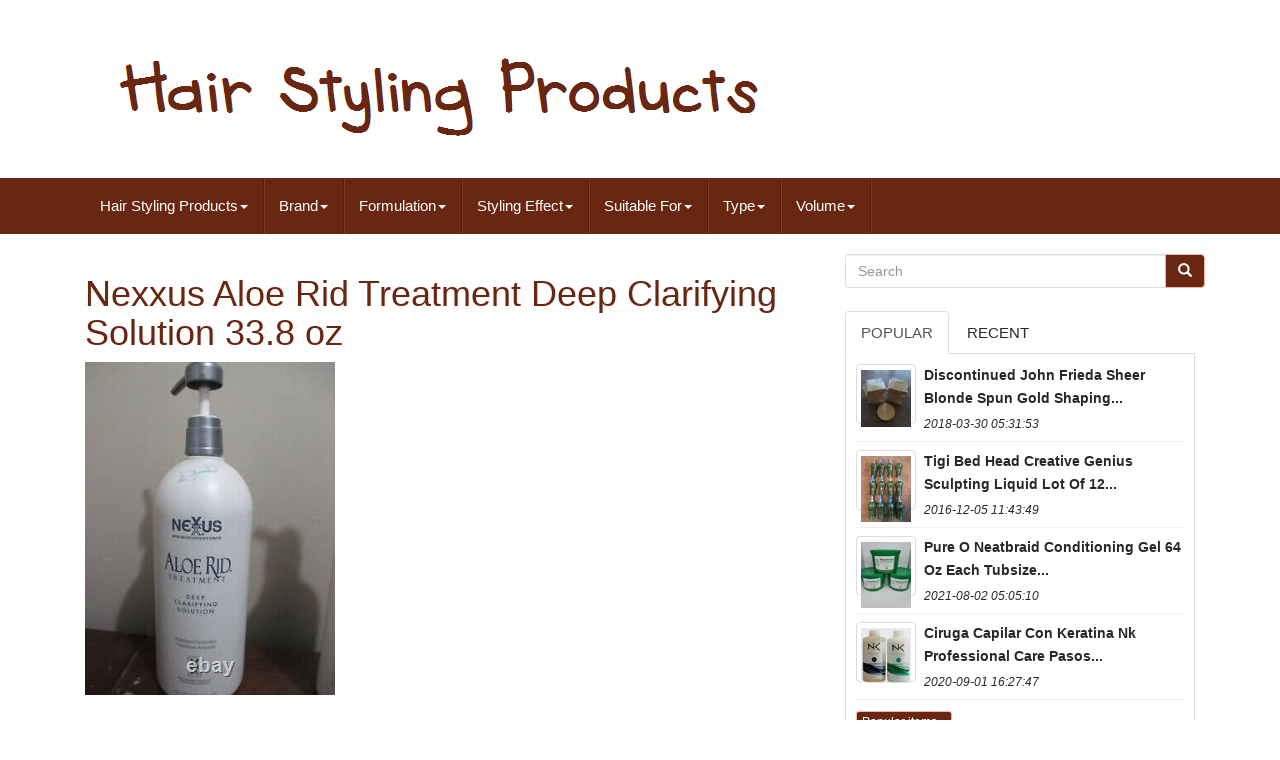

--- FILE ---
content_type: text/html
request_url: https://hairstylingproducts.org/nexxus_aloe_rid_treatment_deep_clarifying_solution_33_8_oz.htm
body_size: 5888
content:
 <!DOCTYPE  HTML>

 <HTML LANG='en'>		
	       <HEAD>   
		
			<META	CONTENT='text/html; charset=UTF-8' HTTP-EQUIV='content-type'>	
		
	<META	CHARSET='UTF-8'>	

			  

	
	  <META  NAME='viewport'  CONTENT='width=device-width, initial-scale=1'> 

		
  <TITLE>	
	Nexxus Aloe Rid Treatment Deep Clarifying Solution 33.8 Oz		

 </TITLE>

		
<LINK   TYPE='text/css'   REL='stylesheet' MEDIA='all'  HREF='https://maxcdn.bootstrapcdn.com/bootstrap/3.3.5/css/bootstrap.min.css'> 

		
			<LINK HREF='https://maxcdn.bootstrapcdn.com/font-awesome/4.4.0/css/font-awesome.min.css'  REL='stylesheet'>  
		


 	
<!--***************************************************************************-->
<LINK REL='stylesheet'   MEDIA='all'  TYPE='text/css'   HREF='https://hairstylingproducts.org/pumehoxyh.css'>
 
  
		
		 	
<LINK	MEDIA='all' TYPE='text/css'  HREF='https://hairstylingproducts.org/jssocials.css' REL='stylesheet'>

 

   
		  <LINK  TYPE='text/css' MEDIA='all'   REL='stylesheet' HREF='https://hairstylingproducts.org/jssocials-theme-flat.css'>

	

			 <SCRIPT TYPE='text/javascript'   SRC='https://ajax.googleapis.com/ajax/libs/jquery/2.1.3/jquery.min.js'>		 	 		</SCRIPT>
     
		
<SCRIPT TYPE='text/javascript'  SRC='https://maxcdn.bootstrapcdn.com/bootstrap/3.3.5/js/bootstrap.min.js'> 

 
</SCRIPT>
			 	 		<SCRIPT  SRC='https://hairstylingproducts.org/jssocials.min.js' TYPE='text/javascript'>
</SCRIPT>
 	 
		
		  
	<SCRIPT SRC='https://hairstylingproducts.org/tifib.js'	ASYNC	TYPE='text/javascript'>	 		
</SCRIPT>
  	
		
	<SCRIPT TYPE='text/javascript' ASYNC SRC='https://hairstylingproducts.org/vopac.js'>   </SCRIPT> 

		

<SCRIPT TYPE='text/javascript' SRC='https://hairstylingproducts.org/cetasy.js'  ASYNC> 
 
</SCRIPT>
 
	 
 
</HEAD> 

	  
		
 
<BODY  DATA-ID='294918595323'>	
   


		
	
	 <DIV ID='page'>





      <DIV	CLASS='container header-area'> 	
	

	 		<HEADER CLASS='site-header col-sm-12'>	
		
			 	 	 <DIV CLASS='site-branding col-md-12'> 	

  
		
			  <H2	CLASS='site-title'>  	

 	  
				
				 <A  HREF='https://hairstylingproducts.org/'>


					

   
 <IMG	SRC='https://hairstylingproducts.org/hair_styling_products.gif' ALT='Hair Styling Products'>  

				 	</A> 
				
			 </H2>
						
		 </DIV>

 	
		
	 	  	</HEADER>

 
	

	
	  </DIV> 	 

						


 <NAV CLASS='navbar navbar-default'> 	 
 	

		

<DIV CLASS='container'>  
 
		
		
  	<DIV  CLASS='navbar-header'>
		
			    <BUTTON  DATA-TARGET='.navbar-ex1-collapse'  CLASS='navbar-toggle'   TYPE='button' DATA-TOGGLE='collapse'>  
				
				<SPAN  CLASS='icon-bar'></SPAN> 	
				  <SPAN  CLASS='icon-bar'></SPAN> 
				 

<SPAN  CLASS='icon-bar'> 	
   	</SPAN>

 								 
				
			 </BUTTON>
					 
			
		 </DIV>  
		
		
<div class='collapse navbar-collapse navbar-ex1-collapse'>
<ul class='nav navbar-nav'>
<li><a data-toggle='dropdown' class='dropdown-toggle' href='#'>Hair Styling Products<span class='caret'></span></a>
<ul class='dropdown-menu'>
	<li><a href='https://hairstylingproducts.org/'><span class='glyphicon glyphicon-home'></span>&nbsp;&nbsp;Hair Styling Products</a></li>
	<li><a href='https://hairstylingproducts.org/newest_items_hair_styling_products.htm'><span class='glyphicon glyphicon-flash'></span>&nbsp;&nbsp;Newest items</a></li>
	<li><a href='https://hairstylingproducts.org/popular_items_hair_styling_products.htm'><span class='glyphicon glyphicon-heart'></span>&nbsp;&nbsp;Popular items</a></li>
	<li><a href='https://hairstylingproducts.org/latest_videos_hair_styling_products.htm'><span class='glyphicon glyphicon-film'></span>&nbsp;&nbsp;Latest videos</a></li>
</ul>
</li>

<li><a data-toggle='dropdown' class='dropdown-toggle' href='#'>Brand<span class='caret'></span></a>
<ul class='dropdown-menu'>
	<li><a href='https://hairstylingproducts.org/brand/american_crew.htm'>American Crew (70)</a></li>
	<li><a href='https://hairstylingproducts.org/brand/aveda.htm'>Aveda (83)</a></li>
	<li><a href='https://hairstylingproducts.org/brand/bumble_and_bumble.htm'>Bumble And Bumble (167)</a></li>
	<li><a href='https://hairstylingproducts.org/brand/focus_21.htm'>Focus 21 (82)</a></li>
	<li><a href='https://hairstylingproducts.org/brand/john_frieda.htm'>John Frieda (99)</a></li>
	<li><a href='https://hairstylingproducts.org/brand/joico.htm'>Joico (105)</a></li>
	<li><a href='https://hairstylingproducts.org/brand/kerastase.htm'>Kérastase (73)</a></li>
	<li><a href='https://hairstylingproducts.org/brand/matrix.htm'>Matrix (81)</a></li>
	<li><a href='https://hairstylingproducts.org/brand/moroccanoil.htm'>Moroccanoil (86)</a></li>
	<li><a href='https://hairstylingproducts.org/brand/nexxus.htm'>Nexxus (159)</a></li>
	<li><a href='https://hairstylingproducts.org/brand/ojon.htm'>Ojon (67)</a></li>
	<li><a href='https://hairstylingproducts.org/brand/olaplex.htm'>Olaplex (92)</a></li>
	<li><a href='https://hairstylingproducts.org/brand/oribe.htm'>Oribe (107)</a></li>
	<li><a href='https://hairstylingproducts.org/brand/paul_mitchell.htm'>Paul Mitchell (136)</a></li>
	<li><a href='https://hairstylingproducts.org/brand/pureology.htm'>Pureology (90)</a></li>
	<li><a href='https://hairstylingproducts.org/brand/redken.htm'>Redken (248)</a></li>
	<li><a href='https://hairstylingproducts.org/brand/schwarzkopf.htm'>Schwarzkopf (66)</a></li>
	<li><a href='https://hairstylingproducts.org/brand/sebastian.htm'>Sebastian (173)</a></li>
	<li><a href='https://hairstylingproducts.org/brand/self_cut_system.htm'>Self-cut System (158)</a></li>
	<li><a href='https://hairstylingproducts.org/brand/tigi.htm'>Tigi (103)</a></li>
	<li><a href='https://hairstylingproducts.org/newest_items_hair_styling_products.htm'>Other (4243)</a></li>
</ul>
</li>

<li><a data-toggle='dropdown' class='dropdown-toggle' href='#'>Formulation<span class='caret'></span></a>
<ul class='dropdown-menu'>
	<li><a href='https://hairstylingproducts.org/formulation/balm.htm'>Balm (73)</a></li>
	<li><a href='https://hairstylingproducts.org/formulation/clay.htm'>Clay (39)</a></li>
	<li><a href='https://hairstylingproducts.org/formulation/cream.htm'>Cream (599)</a></li>
	<li><a href='https://hairstylingproducts.org/formulation/fiber.htm'>Fiber (22)</a></li>
	<li><a href='https://hairstylingproducts.org/formulation/gel.htm'>Gel (537)</a></li>
	<li><a href='https://hairstylingproducts.org/formulation/glue.htm'>Glue (11)</a></li>
	<li><a href='https://hairstylingproducts.org/formulation/liquid.htm'>Liquid (26)</a></li>
	<li><a href='https://hairstylingproducts.org/formulation/liquids.htm'>Liquids (19)</a></li>
	<li><a href='https://hairstylingproducts.org/formulation/lotion.htm'>Lotion (143)</a></li>
	<li><a href='https://hairstylingproducts.org/formulation/mousse.htm'>Mousse (80)</a></li>
	<li><a href='https://hairstylingproducts.org/formulation/mousse_foam.htm'>Mousse / Foam (48)</a></li>
	<li><a href='https://hairstylingproducts.org/formulation/oil.htm'>Oil (69)</a></li>
	<li><a href='https://hairstylingproducts.org/formulation/paste.htm'>Paste (91)</a></li>
	<li><a href='https://hairstylingproducts.org/formulation/pomade.htm'>Pomade (156)</a></li>
	<li><a href='https://hairstylingproducts.org/formulation/powder.htm'>Powder (30)</a></li>
	<li><a href='https://hairstylingproducts.org/formulation/putty.htm'>Putty (11)</a></li>
	<li><a href='https://hairstylingproducts.org/formulation/serum.htm'>Serum (65)</a></li>
	<li><a href='https://hairstylingproducts.org/formulation/shampoo.htm'>Shampoo (15)</a></li>
	<li><a href='https://hairstylingproducts.org/formulation/spray.htm'>Spray (1158)</a></li>
	<li><a href='https://hairstylingproducts.org/formulation/wax.htm'>Wax (209)</a></li>
	<li><a href='https://hairstylingproducts.org/newest_items_hair_styling_products.htm'>Other (3087)</a></li>
</ul>
</li>

<li><a data-toggle='dropdown' class='dropdown-toggle' href='#'>Styling Effect<span class='caret'></span></a>
<ul class='dropdown-menu'>
	<li><a href='https://hairstylingproducts.org/styling_effect/360_waves.htm'>360 Waves (10)</a></li>
	<li><a href='https://hairstylingproducts.org/styling_effect/anti_frizz.htm'>Anti-frizz (184)</a></li>
	<li><a href='https://hairstylingproducts.org/styling_effect/as_per_image.htm'>As Per Image (7)</a></li>
	<li><a href='https://hairstylingproducts.org/styling_effect/beach_look.htm'>Beach Look (9)</a></li>
	<li><a href='https://hairstylingproducts.org/styling_effect/color_protection.htm'>Color Protection (27)</a></li>
	<li><a href='https://hairstylingproducts.org/styling_effect/curl_enhancing.htm'>Curl Enhancing (33)</a></li>
	<li><a href='https://hairstylingproducts.org/styling_effect/dry.htm'>Dry (13)</a></li>
	<li><a href='https://hairstylingproducts.org/styling_effect/heat_protection.htm'>Heat Protection (29)</a></li>
	<li><a href='https://hairstylingproducts.org/styling_effect/hold.htm'>Hold (7)</a></li>
	<li><a href='https://hairstylingproducts.org/styling_effect/matte_natural_look.htm'>Matte / Natural Look (34)</a></li>
	<li><a href='https://hairstylingproducts.org/styling_effect/maximum_hold.htm'>Maximum Hold (11)</a></li>
	<li><a href='https://hairstylingproducts.org/styling_effect/molding_shaping.htm'>Molding / Shaping (380)</a></li>
	<li><a href='https://hairstylingproducts.org/styling_effect/moulding_shaping.htm'>Moulding / Shaping (15)</a></li>
	<li><a href='https://hairstylingproducts.org/styling_effect/root_lifting.htm'>Root-lifting (19)</a></li>
	<li><a href='https://hairstylingproducts.org/styling_effect/sculpting.htm'>Sculpting (51)</a></li>
	<li><a href='https://hairstylingproducts.org/styling_effect/shine_gloss.htm'>Shine / Gloss (143)</a></li>
	<li><a href='https://hairstylingproducts.org/styling_effect/smoothing.htm'>Smoothing (11)</a></li>
	<li><a href='https://hairstylingproducts.org/styling_effect/texturizing.htm'>Texturizing (199)</a></li>
	<li><a href='https://hairstylingproducts.org/styling_effect/volumizing.htm'>Volumizing (29)</a></li>
	<li><a href='https://hairstylingproducts.org/styling_effect/wet_look.htm'>Wet Look (21)</a></li>
	<li><a href='https://hairstylingproducts.org/newest_items_hair_styling_products.htm'>Other (5256)</a></li>
</ul>
</li>

<li><a data-toggle='dropdown' class='dropdown-toggle' href='#'>Suitable For<span class='caret'></span></a>
<ul class='dropdown-menu'>
	<li><a href='https://hairstylingproducts.org/suitable_for/360_wave_pattern.htm'>360 Wave Pattern (4)</a></li>
	<li><a href='https://hairstylingproducts.org/suitable_for/360_waves.htm'>360 Waves (10)</a></li>
	<li><a href='https://hairstylingproducts.org/suitable_for/beard.htm'>Beard (42)</a></li>
	<li><a href='https://hairstylingproducts.org/suitable_for/beard_hair.htm'>Beard, Hair (10)</a></li>
	<li><a href='https://hairstylingproducts.org/suitable_for/cornrow_braiding.htm'>Cornrow Braiding (3)</a></li>
	<li><a href='https://hairstylingproducts.org/suitable_for/hair.htm'>Hair (2863)</a></li>
	<li><a href='https://hairstylingproducts.org/suitable_for/hair_beard.htm'>Hair, Beard (21)</a></li>
	<li><a href='https://hairstylingproducts.org/suitable_for/hair_curly_hair.htm'>Hair, Curly Hair (2)</a></li>
	<li><a href='https://hairstylingproducts.org/suitable_for/mustache.htm'>Mustache (5)</a></li>
	<li><a href='https://hairstylingproducts.org/newest_items_hair_styling_products.htm'>Other (3528)</a></li>
</ul>
</li>

<li><a data-toggle='dropdown' class='dropdown-toggle' href='#'>Type<span class='caret'></span></a>
<ul class='dropdown-menu'>
	<li><a href='https://hairstylingproducts.org/type/blow_dry_lotion.htm'>Blow Dry Lotion (41)</a></li>
	<li><a href='https://hairstylingproducts.org/type/curl_cream.htm'>Curl Cream (37)</a></li>
	<li><a href='https://hairstylingproducts.org/type/finishing_product.htm'>Finishing Product (451)</a></li>
	<li><a href='https://hairstylingproducts.org/type/gel.htm'>Gel (62)</a></li>
	<li><a href='https://hairstylingproducts.org/type/hair_cream.htm'>Hair Cream (98)</a></li>
	<li><a href='https://hairstylingproducts.org/type/hair_gel.htm'>Hair Gel (235)</a></li>
	<li><a href='https://hairstylingproducts.org/type/hair_mask.htm'>Hair Mask (49)</a></li>
	<li><a href='https://hairstylingproducts.org/type/hair_mist.htm'>Hair Mist (41)</a></li>
	<li><a href='https://hairstylingproducts.org/type/hair_mousse.htm'>Hair Mousse (85)</a></li>
	<li><a href='https://hairstylingproducts.org/type/hair_oil.htm'>Hair Oil (39)</a></li>
	<li><a href='https://hairstylingproducts.org/type/hair_pomade.htm'>Hair Pomade (65)</a></li>
	<li><a href='https://hairstylingproducts.org/type/hair_steamer.htm'>Hair Steamer (60)</a></li>
	<li><a href='https://hairstylingproducts.org/type/hair_wax.htm'>Hair Wax (133)</a></li>
	<li><a href='https://hairstylingproducts.org/type/hairspray.htm'>Hairspray (585)</a></li>
	<li><a href='https://hairstylingproducts.org/type/repair.htm'>Repair (58)</a></li>
	<li><a href='https://hairstylingproducts.org/type/serum.htm'>Serum (56)</a></li>
	<li><a href='https://hairstylingproducts.org/type/set_kit.htm'>Set / Kit (98)</a></li>
	<li><a href='https://hairstylingproducts.org/type/spray.htm'>Spray (80)</a></li>
	<li><a href='https://hairstylingproducts.org/type/texturizer.htm'>Texturizer (199)</a></li>
	<li><a href='https://hairstylingproducts.org/type/volumizer.htm'>Volumizer (184)</a></li>
	<li><a href='https://hairstylingproducts.org/newest_items_hair_styling_products.htm'>Other (3832)</a></li>
</ul>
</li>

<li><a data-toggle='dropdown' class='dropdown-toggle' href='#'>Volume<span class='caret'></span></a>
<ul class='dropdown-menu'>
	<li><a href='https://hairstylingproducts.org/volume/10_fl_oz.htm'>10 Fl Oz (39)</a></li>
	<li><a href='https://hairstylingproducts.org/volume/10_1_fl_oz.htm'>10.1 Fl Oz (29)</a></li>
	<li><a href='https://hairstylingproducts.org/volume/12_fl_oz.htm'>12 Fl Oz (45)</a></li>
	<li><a href='https://hairstylingproducts.org/volume/15_fl_oz.htm'>15 Fl Oz (19)</a></li>
	<li><a href='https://hairstylingproducts.org/volume/16_fl_oz.htm'>16 Fl Oz (29)</a></li>
	<li><a href='https://hairstylingproducts.org/volume/16_9_fl_oz.htm'>16.9 Fl Oz (57)</a></li>
	<li><a href='https://hairstylingproducts.org/volume/2_fl_oz.htm'>2 Fl Oz (20)</a></li>
	<li><a href='https://hairstylingproducts.org/volume/2_5_fl_oz.htm'>2.5 Fl Oz (24)</a></li>
	<li><a href='https://hairstylingproducts.org/volume/3_fl_oz.htm'>3 Fl Oz (16)</a></li>
	<li><a href='https://hairstylingproducts.org/volume/3_4_fl_oz.htm'>3.4 Fl Oz (43)</a></li>
	<li><a href='https://hairstylingproducts.org/volume/33_8_fl_oz.htm'>33.8 Fl Oz (33)</a></li>
	<li><a href='https://hairstylingproducts.org/volume/4_fl_oz.htm'>4 Fl Oz (68)</a></li>
	<li><a href='https://hairstylingproducts.org/volume/4_2_fl_oz.htm'>4.2 Fl Oz (43)</a></li>
	<li><a href='https://hairstylingproducts.org/volume/5_fl_oz.htm'>5 Fl Oz (74)</a></li>
	<li><a href='https://hairstylingproducts.org/volume/5_1_fl_oz.htm'>5.1 Fl Oz (45)</a></li>
	<li><a href='https://hairstylingproducts.org/volume/6_fl_oz.htm'>6 Fl Oz (48)</a></li>
	<li><a href='https://hairstylingproducts.org/volume/6_8_fl_oz.htm'>6.8 Fl Oz (26)</a></li>
	<li><a href='https://hairstylingproducts.org/volume/7_fl_oz.htm'>7 Fl Oz (29)</a></li>
	<li><a href='https://hairstylingproducts.org/volume/8_fl_oz.htm'>8 Fl Oz (115)</a></li>
	<li><a href='https://hairstylingproducts.org/volume/8_5_fl_oz.htm'>8.5 Fl Oz (66)</a></li>
	<li><a href='https://hairstylingproducts.org/newest_items_hair_styling_products.htm'>Other (5620)</a></li>
</ul>
</li>

</ul>
</div>

		
		</DIV>

	 
	
 

 </NAV>
			 	

<DIV ID='content' CLASS='site-content container'>  

	 

<!--***************************************************************************-->
<DIV  ID='primary'  CLASS='content-area col-sm-12 col-md-8'> 
		
			
 <DIV	CLASS='entry-content'>
	
			
			<h1 class="[base64]">Nexxus Aloe Rid Treatment Deep Clarifying Solution 33.8 oz	 </h1>

 	 <img class="nh2i4i4i" src="https://hairstylingproducts.org/pictures/Nexxus_Aloe_Rid_Treatment_Deep_Clarifying_Solution_33_8_oz_01_iy.jpg" title="Nexxus Aloe Rid Treatment Deep Clarifying Solution 33.8 oz" alt="Nexxus Aloe Rid Treatment Deep Clarifying Solution 33.8 oz"/>
 <br/>	 
<br/>	 
 <img class="nh2i4i4i" src="https://hairstylingproducts.org/hudize.gif" title="Nexxus Aloe Rid Treatment Deep Clarifying Solution 33.8 oz" alt="Nexxus Aloe Rid Treatment Deep Clarifying Solution 33.8 oz"/>     <img class="nh2i4i4i" src="https://hairstylingproducts.org/qupujuhuse.gif" title="Nexxus Aloe Rid Treatment Deep Clarifying Solution 33.8 oz" alt="Nexxus Aloe Rid Treatment Deep Clarifying Solution 33.8 oz"/> 
	
<br>	 	

<br>   
<div>Nexxus Aloe Rid Treatment Deep Clarifying Solution - 33.8 oz. This item is in the category "Health & Beauty\Hair Care & Styling\Styling Products".
 </div>	 The seller is "theappels32" and is located in this country: US. This item can be shipped to United States.
	  <ul>

<li>Type: Cleanser</li>
<li>Brand: Nexxus</li>
<li>UPC: 605592235733</li>
</ul> 

 
	<br><img class="nh2i4i4i" src="https://hairstylingproducts.org/hudize.gif" title="Nexxus Aloe Rid Treatment Deep Clarifying Solution 33.8 oz" alt="Nexxus Aloe Rid Treatment Deep Clarifying Solution 33.8 oz"/>     <img class="nh2i4i4i" src="https://hairstylingproducts.org/qupujuhuse.gif" title="Nexxus Aloe Rid Treatment Deep Clarifying Solution 33.8 oz" alt="Nexxus Aloe Rid Treatment Deep Clarifying Solution 33.8 oz"/>
		<br>
		 </DIV> 
  
		
	</DIV>
	
	
<DIV  CLASS='widget-area col-sm-12 col-md-4' ID='secondary'>
 	   
		
		
 
 
 <DIV ID='search-2' CLASS='widget widget_search'>  	 
	
			 

	 <FORM METHOD='GET' ROLE='search' CLASS='search-form form-inline' ACTION='https://hairstylingproducts.org/hoqeci.php'>


				
<DIV CLASS='input-group'>


					
					<INPUT  VALUE=''	NAME='Search'   TYPE='search'	PLACEHOLDER='Search'	CLASS='search-field form-control'>
 
					

<SPAN CLASS='input-group-btn'>

						
						

<BUTTON  TYPE='submit' CLASS='search-submit btn btn-primary'>
		

							 
	 
<SPAN CLASS='glyphicon glyphicon-search'> 
 </SPAN>  



						
 </BUTTON>
	
					
					

 </SPAN>   

 	
				
				
 


</DIV> 		

			
			  </FORM>	

			
			
 		</DIV>	
	 


		
		
		
		  
		
<DIV	CLASS='widget tabbed'>    

			 <DIV CLASS='tabs-wrapper'>

			
					
<!--***************************************************************************-->
<UL	CLASS='nav nav-tabs'> 	
 			  
					  <LI CLASS='active'>

							<A   HREF='#popular-posts'   DATA-TOGGLE='tab'> Popular
 	 	</A>	

						
					
</LI>
					 
<LI>
					
						 	 <A HREF='#recent'  DATA-TOGGLE='tab'> Recent
	 
</A> 



					
					
 

</LI>
	 	
				
				 	 </UL>	 
 
			
				


 	<DIV CLASS='tab-content'>			
					
					 <UL  ID='popular-posts' CLASS='tab-pane active'> 	
						
						<li><a class="tab-thumb thumbnail" href="https://hairstylingproducts.org/discontinued_john_frieda_sheer_blonde_spun_gold_shaping_highlighting_shine_balm.htm" title="Discontinued John Frieda Sheer Blonde Spun Gold Shaping Highlighting Shine Balm">
<img src="https://hairstylingproducts.org/pictures/DISCONTINUED_John_Frieda_Sheer_Blonde_SPUN_GOLD_Shaping_Highlighting_Shine_Balm_01_um.jpg" alt="Discontinued John Frieda Sheer Blonde Spun Gold Shaping Highlighting Shine Balm"/>
</a>
<div class="content"><a class="tab-entry" href="https://hairstylingproducts.org/discontinued_john_frieda_sheer_blonde_spun_gold_shaping_highlighting_shine_balm.htm" title="Discontinued John Frieda Sheer Blonde Spun Gold Shaping Highlighting Shine Balm">
Discontinued John Frieda Sheer Blonde Spun Gold Shaping...</a><i>2018-03-30 05:31:53</i>
</div></li><li><a class="tab-thumb thumbnail" href="https://hairstylingproducts.org/tigi_bed_head_creative_genius_sculpting_liquid_lot_of_12_new_discontinued_htf.htm" title="Tigi Bed Head Creative Genius Sculpting Liquid Lot Of 12 New Discontinued Htf">
<img src="https://hairstylingproducts.org/pictures/TIGI_Bed_Head_Creative_Genius_Sculpting_Liquid_LOT_OF_12_New_Discontinued_HTF_01_vmr.jpg" alt="Tigi Bed Head Creative Genius Sculpting Liquid Lot Of 12 New Discontinued Htf"/>
</a>
<div class="content"><a class="tab-entry" href="https://hairstylingproducts.org/tigi_bed_head_creative_genius_sculpting_liquid_lot_of_12_new_discontinued_htf.htm" title="Tigi Bed Head Creative Genius Sculpting Liquid Lot Of 12 New Discontinued Htf">
Tigi Bed Head Creative Genius Sculpting Liquid Lot Of 12...</a><i>2016-12-05 11:43:49</i>
</div></li><li><a class="tab-thumb thumbnail" href="https://hairstylingproducts.org/pure_o_neatbraid_conditioning_gel_64_oz_each_tubsize_case_of_3.htm" title="Pure O Neatbraid Conditioning Gel 64 Oz Each. Tubsize (case Of 3)">
<img src="https://hairstylingproducts.org/pictures/Pure_O_NeatBraid_Conditioning_Gel_64_oz_each_Tubsize_Case_of_3_01_aglm.jpg" alt="Pure O Neatbraid Conditioning Gel 64 Oz Each. Tubsize (case Of 3)"/>
</a>
<div class="content"><a class="tab-entry" href="https://hairstylingproducts.org/pure_o_neatbraid_conditioning_gel_64_oz_each_tubsize_case_of_3.htm" title="Pure O Neatbraid Conditioning Gel 64 Oz Each. Tubsize (case Of 3)">
Pure O Neatbraid Conditioning Gel 64 Oz Each Tubsize...</a><i>2021-08-02 05:05:10</i>
</div></li><li><a class="tab-thumb thumbnail" href="https://hairstylingproducts.org/cirugia_capilar_con_keratina_nk_professional_care_pasos_1y2_450ml.htm" title="Cirug&iacute;a Capilar Con Keratina Nk Professional Care Pasos 1y2 450ml">
<img src="https://hairstylingproducts.org/pictures/Cirugia_Capilar_Con_Keratina_Nk_Professional_Care_Pasos_1y2_450ml_01_ii.jpg" alt="Cirug&iacute;a Capilar Con Keratina Nk Professional Care Pasos 1y2 450ml"/>
</a>
<div class="content"><a class="tab-entry" href="https://hairstylingproducts.org/cirugia_capilar_con_keratina_nk_professional_care_pasos_1y2_450ml.htm" title="Cirug&iacute;a Capilar Con Keratina Nk Professional Care Pasos 1y2 450ml">
Ciruga Capilar Con Keratina Nk Professional Care Pasos...</a><i>2020-09-01 16:27:47</i>
</div></li><li><div class="content"><a class="btn btn-primary btn-xs" href="https://hairstylingproducts.org/popular_items_hair_styling_products.htm" title="Popular items">Popular items...</a>
</div>
</li>

						
					
					 


</UL>    

					   
 	
<!--***************************************************************************-->
<UL ID='recent' CLASS='tab-pane'>	
  
					
						<li><a class="tab-thumb thumbnail" href="https://hairstylingproducts.org/iso_bouncy_creme_curl_texturizer_8_5_oz_broken_nozzle_discontinued.htm" title="Iso Bouncy Creme Curl Texturizer 8.5 Oz Broken Nozzle Discontinued">
<img src="https://hairstylingproducts.org/pictures/ISO_Bouncy_Creme_Curl_Texturizer_8_5_Oz_Broken_Nozzle_Discontinued_01_bb.jpg" alt="Iso Bouncy Creme Curl Texturizer 8.5 Oz Broken Nozzle Discontinued"/>
</a>
<div class="content"><a class="tab-entry" href="https://hairstylingproducts.org/iso_bouncy_creme_curl_texturizer_8_5_oz_broken_nozzle_discontinued.htm" title="Iso Bouncy Creme Curl Texturizer 8.5 Oz Broken Nozzle Discontinued">
Iso Bouncy Creme Curl Texturizer 85 Oz Broken Nozzle...</a><i>2026-01-17 00:19:37</i>
</div></li><li><a class="tab-thumb thumbnail" href="https://hairstylingproducts.org/joico_curl_activator_revitalizing_spray_5_1_oz_htf.htm" title="Joico Curl Activator Revitalizing Spray 5.1 Oz Htf">
<img src="https://hairstylingproducts.org/pictures/Joico_Curl_Activator_Revitalizing_Spray_5_1_OZ_HTF_01_kvu.jpg" alt="Joico Curl Activator Revitalizing Spray 5.1 Oz Htf"/>
</a>
<div class="content"><a class="tab-entry" href="https://hairstylingproducts.org/joico_curl_activator_revitalizing_spray_5_1_oz_htf.htm" title="Joico Curl Activator Revitalizing Spray 5.1 Oz Htf">
Joico Curl Activator Revitalizing Spray 5.1 Oz Htf</a><i>2026-01-16 12:15:40</i>
</div></li><li><a class="tab-thumb thumbnail" href="https://hairstylingproducts.org/read_babylisspro_styleswitch_ionic_multi_styler_accessory_pack.htm" title="Read Babylisspro Styleswitch Ionic Multi-styler Accessory Pack">
<img src="https://hairstylingproducts.org/pictures/READ_Babylisspro_Styleswitch_Ionic_Multi_styler_Accessory_Pack_01_hel.jpg" alt="Read Babylisspro Styleswitch Ionic Multi-styler Accessory Pack"/>
</a>
<div class="content"><a class="tab-entry" href="https://hairstylingproducts.org/read_babylisspro_styleswitch_ionic_multi_styler_accessory_pack.htm" title="Read Babylisspro Styleswitch Ionic Multi-styler Accessory Pack">
Read Babylisspro Styleswitch Ionic Multistyler Accessory...</a><i>2026-01-16 00:13:43</i>
</div></li><li><a class="tab-thumb thumbnail" href="https://hairstylingproducts.org/extra_strong_hold_hairspray_pack_of_2_alcohol_free_citrus_scented_10_6_oz.htm" title="Extra Strong Hold Hairspray Pack Of 2 Alcohol-free Citrus Scented 10.6 Oz">
<img src="https://hairstylingproducts.org/pictures/Extra_Strong_Hold_Hairspray_Pack_of_2_Alcohol_Free_Citrus_Scented_10_6_Oz_01_yrw.jpg" alt="Extra Strong Hold Hairspray Pack Of 2 Alcohol-free Citrus Scented 10.6 Oz"/>
</a>
<div class="content"><a class="tab-entry" href="https://hairstylingproducts.org/extra_strong_hold_hairspray_pack_of_2_alcohol_free_citrus_scented_10_6_oz.htm" title="Extra Strong Hold Hairspray Pack Of 2 Alcohol-free Citrus Scented 10.6 Oz">
Extra Strong Hold Hairspray Pack Of 2 Alcoholfree Citrus...</a><i>2026-01-15 12:10:57</i>
</div></li><li><div class="content"><a class="btn btn-primary btn-xs" href="https://hairstylingproducts.org/newest_items_hair_styling_products.htm" title="Newest items">Newest items...</a>
</div>
</li>

 	    
					

</UL> 	 
          
				
	</DIV>	
 
	 
			
					 

</DIV>  
		
	
</DIV>  
	
  </DIV>			  

	

<!--***************************************************************************-->
<DIV  CLASS='col-md-12' ID='share'> 
 </DIV>	 
 			 
		

 
<SCRIPT TYPE='text/javascript'> 
   	   
							 $("#share").jsSocials({
								 shares: ["email", "twitter", "facebook", "googleplus", "linkedin", "pinterest"]
							 });
						 
			   </SCRIPT>
    
		
    	 
</DIV> 
	
		<DIV ID='colophon'	CLASS='site-footer' ROLE='contentinfo'>	  
  	
		 
<DIV  CLASS='site-info container'> 	 	 
						 
			
<!--***************************************************************************

DIV

***************************************************************************-->
<DIV  CLASS='row'> 	 		
		
			
				
  
<DIV ROLE='navigation'  CLASS='col-md-12'>
 
				
					 
 
<UL  CLASS='nav footer-nav clearfix' ID='menu-my-personal'>  	
						 <LI>    
							
	 <A   HREF='https://hairstylingproducts.org/'>	

Hair Styling Products
 	 
 
</A>	 
	
						

</LI>	 
						
 	

<LI> 
 
							 <A HREF='https://hairstylingproducts.org/sitemap.htm'> Map

	
</A>	  
	
						 
 
</LI>
	 
						  		 <LI>

							 
<!--***************************************************************************-->
<A HREF='https://hairstylingproducts.org/contact.php'>	
	Contact 
 </A>
	
	
							
</LI> 
						

 

<!--***************************************************************************
LI
***************************************************************************-->
<LI> 	
	
							 
 <A   HREF='https://hairstylingproducts.org/privacy_policy.htm'>

	
	Privacy Policy


  </A>
	
	
							
</LI> 	
	 
						<LI>
  
							 	

<A  HREF='https://hairstylingproducts.org/terms_of_service.htm'>	 



Service Agreement  
	</A>   	
						</LI>
						
					</UL> 

										
			
				
 

	
</DIV>

 		  
			
				</DIV> 
		 			
		
		 		</DIV>  
 

		
	 	
   	</DIV>
 




 
  </DIV> 		

	  

 	  </BODY>  
    
</HTML>   


	 